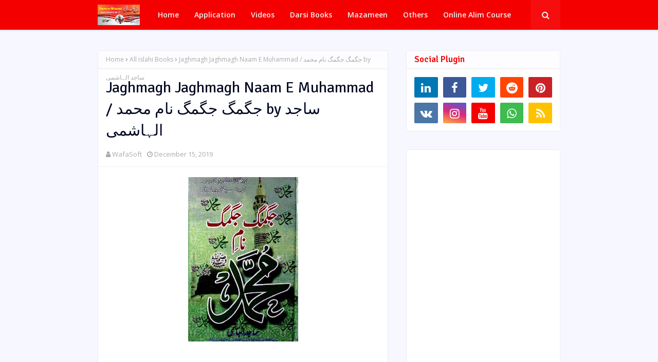

--- FILE ---
content_type: text/html; charset=utf-8
request_url: https://www.google.com/recaptcha/api2/aframe
body_size: 268
content:
<!DOCTYPE HTML><html><head><meta http-equiv="content-type" content="text/html; charset=UTF-8"></head><body><script nonce="WyUIc5ByUZrJLC154nbzug">/** Anti-fraud and anti-abuse applications only. See google.com/recaptcha */ try{var clients={'sodar':'https://pagead2.googlesyndication.com/pagead/sodar?'};window.addEventListener("message",function(a){try{if(a.source===window.parent){var b=JSON.parse(a.data);var c=clients[b['id']];if(c){var d=document.createElement('img');d.src=c+b['params']+'&rc='+(localStorage.getItem("rc::a")?sessionStorage.getItem("rc::b"):"");window.document.body.appendChild(d);sessionStorage.setItem("rc::e",parseInt(sessionStorage.getItem("rc::e")||0)+1);localStorage.setItem("rc::h",'1769039804783');}}}catch(b){}});window.parent.postMessage("_grecaptcha_ready", "*");}catch(b){}</script></body></html>

--- FILE ---
content_type: text/javascript; charset=UTF-8
request_url: https://www.darsenizami.in/feeds/posts/default/-/All%20islahi%20Books?alt=json-in-script&max-results=3&callback=jQuery112409626351242229709_1769039801751&_=1769039801752
body_size: 4104
content:
// API callback
jQuery112409626351242229709_1769039801751({"version":"1.0","encoding":"UTF-8","feed":{"xmlns":"http://www.w3.org/2005/Atom","xmlns$openSearch":"http://a9.com/-/spec/opensearchrss/1.0/","xmlns$blogger":"http://schemas.google.com/blogger/2008","xmlns$georss":"http://www.georss.org/georss","xmlns$gd":"http://schemas.google.com/g/2005","xmlns$thr":"http://purl.org/syndication/thread/1.0","id":{"$t":"tag:blogger.com,1999:blog-6638059871559049496"},"updated":{"$t":"2025-12-11T02:38:20.003-08:00"},"category":[{"term":"All Aqa'aed Books"},{"term":"All islahi Books"},{"term":"All Radd e BadMazhab Book"},{"term":"All Seerat w Sawaneh books"},{"term":"All Darsi Books"},{"term":"All Fiqh Books"},{"term":"All Akabareen e Ahlesunnat"},{"term":"All Ahadees Books"},{"term":"Darsi Books"},{"term":"Radd e Qadiyaniyat"},{"term":"All Tafaseer Book"},{"term":"Others Mix Books"},{"term":"All Arabic Books"},{"term":"Rasail e Fatawa Rizvia"},{"term":"رابعہ"},{"term":"All Tasawwuf Books"},{"term":"فضیلت"},{"term":"سابعہ(دورہٌ حدیث)"},{"term":"خامسہ"},{"term":"کتب"},{"term":"سادسہ"},{"term":"ثالثا"},{"term":"ثانیہ"},{"term":"درس نظامی"},{"term":"All Naat w Diwaan"},{"term":"All Taqrir W Khitabat Books"},{"term":"Gulrez_misbahi"},{"term":"All Arabic Hadis Books"},{"term":"All Maqalat"},{"term":"All Maahname"},{"term":"اولیٰ"},{"term":"Arabic Hadees"},{"term":"اعدادیہ"},{"term":"All Arabic Aqa'aed books"},{"term":"Mazameen"},{"term":"onilne_five_years_course_four_qurater_sec"},{"term":"Arabic Fiqh Books"},{"term":"Islamiyat"},{"term":"online_five_year_course_one"},{"term":"متفرقات"},{"term":"onilne_five_years_course_four_qurater_frist"},{"term":"All Number"},{"term":"Arabic Fiqh"},{"term":"onilne_five_years_course_frist_qurater_sec"},{"term":"Arabic Tafseer"},{"term":"onilne_five_years_course_sec_qurater_sec"},{"term":"مضامین"},{"term":"All Mp3"},{"term":"onilne_five_years_course_sec_qurater_frist"},{"term":"Ahadees Books"},{"term":"All Hadis Books"},{"term":"onilne_five_years_course_five_qurater_sec"},{"term":"ویڈیوز"},{"term":"English Tafseer Book"},{"term":"Urdu Aqa'ed Books"},{"term":"Urdu Fiqh Books"},{"term":"onilne_five_years_course_five_qurater_frist"},{"term":"onilne_five_years_course_third_qurater_frist"},{"term":"onilne_five_years_course_third_qurater_sec"},{"term":"Hindi Tafseer Book"},{"term":"Sindhi"},{"term":"اولی"}],"title":{"type":"text","$t":"Dars-e-Nizami"},"subtitle":{"type":"html","$t":"Dars-e-Nizami"},"link":[{"rel":"http://schemas.google.com/g/2005#feed","type":"application/atom+xml","href":"https:\/\/www.darsenizami.in\/feeds\/posts\/default"},{"rel":"self","type":"application/atom+xml","href":"https:\/\/www.blogger.com\/feeds\/6638059871559049496\/posts\/default\/-\/All+islahi+Books?alt=json-in-script\u0026max-results=3"},{"rel":"alternate","type":"text/html","href":"https:\/\/www.darsenizami.in\/search\/label\/All%20islahi%20Books"},{"rel":"hub","href":"http://pubsubhubbub.appspot.com/"},{"rel":"next","type":"application/atom+xml","href":"https:\/\/www.blogger.com\/feeds\/6638059871559049496\/posts\/default\/-\/All+islahi+Books\/-\/All+islahi+Books?alt=json-in-script\u0026start-index=4\u0026max-results=3"}],"author":[{"name":{"$t":"WafaSoft"},"uri":{"$t":"http:\/\/www.blogger.com\/profile\/12702219338435167316"},"email":{"$t":"noreply@blogger.com"},"gd$image":{"rel":"http://schemas.google.com/g/2005#thumbnail","width":"32","height":"32","src":"\/\/blogger.googleusercontent.com\/img\/b\/R29vZ2xl\/AVvXsEivNV4QqS7g_ZKKqSTuD6_zfyUlOHMHDlwWKViVp7WpHbJsnn-O7GjIRJLnPDc2KRChy4nTkjQgH5xgqTOxcMbIqkJNuFn8EmGe-ZWGqqJa99M3XF4fRtbQFuXo9mhsSQ\/s113\/unnamed.jpg"}}],"generator":{"version":"7.00","uri":"http://www.blogger.com","$t":"Blogger"},"openSearch$totalResults":{"$t":"1364"},"openSearch$startIndex":{"$t":"1"},"openSearch$itemsPerPage":{"$t":"3"},"entry":[{"id":{"$t":"tag:blogger.com,1999:blog-6638059871559049496.post-5902109963630432575"},"published":{"$t":"2020-07-10T23:10:00.000-07:00"},"updated":{"$t":"2020-09-09T02:52:51.726-07:00"},"category":[{"scheme":"http://www.blogger.com/atom/ns#","term":"All Ahadees Books"},{"scheme":"http://www.blogger.com/atom/ns#","term":"All Arabic Books"},{"scheme":"http://www.blogger.com/atom/ns#","term":"All Arabic Hadis Books"},{"scheme":"http://www.blogger.com/atom/ns#","term":"All Darsi Books"},{"scheme":"http://www.blogger.com/atom/ns#","term":"All Fiqh Books"},{"scheme":"http://www.blogger.com/atom/ns#","term":"All islahi Books"},{"scheme":"http://www.blogger.com/atom/ns#","term":"سابعہ(دورہٌ حدیث)"},{"scheme":"http://www.blogger.com/atom/ns#","term":"سادسہ"}],"title":{"type":"text","$t":"Sharah Maani Ul Aasaar Tahavi Sharif \/ شرح معانی الآثار by امام ابو جعفر احمد بن محمد الطحاوی"},"content":{"type":"html","$t":"\u003Cdiv dir=\"ltr\" style=\"text-align: left;\" trbidi=\"on\"\u003E\n\u003Cdiv class=\"separator\" style=\"clear: both; text-align: center;\"\u003E\n\u003Ca href=\"https:\/\/blogger.googleusercontent.com\/img\/b\/R29vZ2xl\/AVvXsEjzTzjhy0zeCT2Eej1bjcwpbzV9i59g-liGq1m3iV9hR58wpJtmiPnDK6NX8qd1EJu1y_ipeD7AKdpfbC3afJwmoib_ROsBADzukagWnid_9RnUnG4hc0NRNF1FB9TCrNqaE64MrRh7dfc\/s1600\/20200711_101838.jpg\" imageanchor=\"1\" style=\"margin-left: 1em; margin-right: 1em;\"\u003E\u003Cimg border=\"0\" data-original-height=\"1576\" data-original-width=\"1080\" height=\"320\" src=\"https:\/\/blogger.googleusercontent.com\/img\/b\/R29vZ2xl\/AVvXsEjzTzjhy0zeCT2Eej1bjcwpbzV9i59g-liGq1m3iV9hR58wpJtmiPnDK6NX8qd1EJu1y_ipeD7AKdpfbC3afJwmoib_ROsBADzukagWnid_9RnUnG4hc0NRNF1FB9TCrNqaE64MrRh7dfc\/s320\/20200711_101838.jpg\" width=\"219\" \/\u003E\u003C\/a\u003E\u003C\/div\u003E\n\u003Cdiv class=\"separator\" style=\"clear: both; text-align: center;\"\u003E\n\u003Cbr \/\u003E\u003C\/div\u003E\n\u003Cdiv class=\"separator\" style=\"clear: both; text-align: center;\"\u003E\n\u003Cbr \/\u003E\u003C\/div\u003E\n\u003Cdiv class=\"separator\" style=\"clear: both; text-align: center;\"\u003E\n\u0026nbsp; \u0026nbsp;شرح معانی الآثار\u0026nbsp;\u003C\/div\u003E\n\u003Cdiv class=\"separator\" style=\"clear: both; text-align: center;\"\u003E\n\u003Cbr \/\u003E\u003C\/div\u003E\n\u003Cdiv class=\"separator\" style=\"clear: both; text-align: center;\"\u003E\nطحاوی شریف\u0026nbsp;\u003C\/div\u003E\n\u003Cdiv class=\"separator\" style=\"clear: both; text-align: center;\"\u003E\n\u003Cbr \/\u003E\u003C\/div\u003E\n\u003Cdiv class=\"separator\" style=\"clear: both; text-align: center;\"\u003E\nتصنیف\u0026nbsp;\u003C\/div\u003E\n\u003Cdiv class=\"separator\" style=\"clear: both; text-align: center;\"\u003E\nمحدث جلیل امام ابو جعفر احمد بن محمد الطحاوی الحنفی رحمۃاللہ تعالٰی علیہ\u0026nbsp;\u003C\/div\u003E\n\u003Cdiv class=\"separator\" style=\"clear: both; text-align: center;\"\u003E\n\u003Cbr \/\u003E\u003C\/div\u003E\n\u003Cdiv class=\"separator\" style=\"clear: both; text-align: center;\"\u003E\nاحادیث مبارکہ کا مستند مجموعہ\u0026nbsp;\u003C\/div\u003E\n\u003Cdiv class=\"separator\" style=\"clear: both; text-align: center;\"\u003E\nفقہ حنفی احادیث مبارکہ کی روشنی میں\u0026nbsp;\u003C\/div\u003E\n\u003Cdiv class=\"separator\" style=\"clear: both; text-align: center;\"\u003E\n\u003Cbr \/\u003E\u003C\/div\u003E\n\u003Cdiv class=\"separator\" style=\"clear: both; text-align: center;\"\u003E\n\u003Ca href=\"https:\/\/freeislamicbooks.ahlesunnats.com\/\" target=\"_blank\"\u003Eعالم الکتاب\u003C\/a\u003E\u003C\/div\u003E\n\u003Cdiv class=\"separator\" style=\"clear: both; text-align: center;\"\u003E\n\u003Cbr \/\u003E\u003C\/div\u003E\n\u003Cdiv class=\"separator\" style=\"clear: both; text-align: center;\"\u003E\n#درجہ_سابعہ\u003C\/div\u003E\n\u003Cdiv class=\"separator\" style=\"clear: both; text-align: center;\"\u003E\n\u003Cbr \/\u003E\u003C\/div\u003E\n\u003Cdiv class=\"separator\" style=\"clear: both; text-align: center;\"\u003E\n\u0026nbsp; \u0026nbsp; \u0026nbsp; \u0026nbsp; \u0026nbsp; \u0026nbsp; 📗 شرح معانی الآثار 📗\u003C\/div\u003E\n\u003Cdiv class=\"separator\" style=\"clear: both; text-align: center;\"\u003E\n\u0026nbsp; \u0026nbsp; \u0026nbsp; \u0026nbsp; \u0026nbsp; \u0026nbsp; \u0026nbsp; \u0026nbsp;طحاوی شریف عربی\u003C\/div\u003E\n\u003Cdiv class=\"separator\" style=\"clear: both; text-align: center;\"\u003E\n\u003Cbr \/\u003E\u003C\/div\u003E\n\u003Cdiv class=\"separator\" style=\"clear: both; text-align: center;\"\u003E\n🔹: زبان: ( #عربی )\u003C\/div\u003E\n\u003Cdiv class=\"separator\" style=\"clear: both; text-align: center;\"\u003E\n\u003Cbr \/\u003E\u003C\/div\u003E\n\u003Cdiv class=\"separator\" style=\"clear: both; text-align: center;\"\u003E\n\u0026nbsp;🔵 #مکمل_2_جلدیں\u0026nbsp;\u003C\/div\u003E\n\u003Cdiv class=\"separator\" style=\"clear: both; text-align: center;\"\u003E\n\u003Cbr \/\u003E\u003C\/div\u003E\n\u003Cdiv class=\"separator\" style=\"clear: both; text-align: center;\"\u003E\n✍️مصنف:\u003C\/div\u003E\n\u003Cdiv class=\"separator\" style=\"clear: both; text-align: center;\"\u003E\n\u0026nbsp; \u0026nbsp; \u0026nbsp; \u0026nbsp; \u0026nbsp; \u0026nbsp; \u0026nbsp;🌸 محدث جلیل ، امام ابوجعفر احمد بن محمد الطحاوی الازدی المصری الحنفی رحمة اللہ علیہ 🌸\u003C\/div\u003E\n\u003Cdiv class=\"separator\" style=\"clear: both; text-align: center;\"\u003E\n\u003Cbr \/\u003E\u003C\/div\u003E\n\u003Cdiv class=\"separator\" style=\"clear: both; text-align: center;\"\u003E\n\u003Cbr \/\u003E\u003C\/div\u003E\n\u003Cdiv class=\"separator\" style=\"clear: both; text-align: center;\"\u003E\n\u003Cbr \/\u003E\u003C\/div\u003E\n\u003Cdiv class=\"separator\" style=\"clear: both; text-align: center;\"\u003E\n\u003Ca href=\"https:\/\/archive.org\/compress\/sharah-maani-ul-aasaar\/formats=TEXT%20PDF\u0026amp;file=\/sharah-maani-ul-aasaar.zip\"\u003EClick To Download Complete مکمل ایک ساتھ ڈاؤن لوڈ کرنے کے لیے کلک کریں\u003C\/a\u003E\u003C\/div\u003E\n\u003Cdiv class=\"separator\" style=\"clear: both; text-align: center;\"\u003E\n\u003Cbr \/\u003E\u003C\/div\u003E\n\u003Cdiv class=\"separator\" style=\"clear: both; text-align: center;\"\u003E\n\u003Cbr \/\u003E\u003C\/div\u003E\n\u003Cdiv class=\"separator\" style=\"clear: both; text-align: center;\"\u003E\n\u003Cbr \/\u003E\u003C\/div\u003E\n\u003Cdiv class=\"separator\" style=\"clear: both; text-align: center;\"\u003E\n\u003Cbr \/\u003E\u003C\/div\u003E\n\u003Cdiv class=\"separator\" style=\"clear: both; text-align: center;\"\u003E\n\u003Ca href=\"https:\/\/drive.google.com\/file\/d\/1LPqQdmKF65Jph8DyPI9kBpuZEYiA9snC\/view?usp=drivesdk\"\u003EOnline Read And Download مقدمہ\u003C\/a\u003E\u003C\/div\u003E\n\u003Cdiv class=\"separator\" style=\"clear: both; text-align: center;\"\u003E\n\u003Cbr \/\u003E\u003C\/div\u003E\n\u003Cdiv class=\"separator\" style=\"clear: both; text-align: center;\"\u003E\n\u003Cbr \/\u003E\u003C\/div\u003E\n\u003Cdiv class=\"separator\" style=\"clear: both; text-align: center;\"\u003E\n\u003Cbr \/\u003E\u003C\/div\u003E\n\u003Cdiv class=\"separator\" style=\"clear: both; text-align: center;\"\u003E\n\u003Ca href=\"https:\/\/drive.google.com\/file\/d\/1Kz7ssFckk_B3SobTpalV88M2-QepM7SR\/view?usp=drivesdk\"\u003EOnline Read And Download Jild 1\u003C\/a\u003E\u003C\/div\u003E\n\u003Cdiv class=\"separator\" style=\"clear: both; text-align: center;\"\u003E\n\u003Cbr \/\u003E\u003C\/div\u003E\n\u003Cdiv class=\"separator\" style=\"clear: both; text-align: center;\"\u003E\n\u003Cbr \/\u003E\u003C\/div\u003E\n\u003Cdiv class=\"separator\" style=\"clear: both; text-align: center;\"\u003E\n\u003Cbr \/\u003E\u003C\/div\u003E\n\u003Cdiv class=\"separator\" style=\"clear: both; text-align: center;\"\u003E\n\u003Ca href=\"https:\/\/drive.google.com\/file\/d\/1L58Nz8TylU__TOZxlfQCw7cQofHCE7sx\/view?usp=drivesdk\"\u003EOnline Read And Download Jild 2\u003C\/a\u003E\u003C\/div\u003E\n\u003Cdiv class=\"separator\" style=\"clear: both; text-align: center;\"\u003E\n\u003Cbr \/\u003E\u003C\/div\u003E\n\u003Cdiv class=\"separator\" style=\"clear: both; text-align: center;\"\u003E\n\u003Cbr \/\u003E\u003C\/div\u003E\n\u003Cdiv class=\"separator\" style=\"clear: both; text-align: center;\"\u003E\n\u003Cbr \/\u003E\u003C\/div\u003E\n\u003Cdiv class=\"separator\" style=\"clear: both; text-align: center;\"\u003E\n\u003Ca href=\"https:\/\/drive.google.com\/file\/d\/1L7O_CdPARv5ettN2P9v1q5l-xPyKH3Jc\/view?usp=drivesdk\"\u003EOnline Read And Download Jild 3\u003C\/a\u003E\u003C\/div\u003E\n\u003Cdiv class=\"separator\" style=\"clear: both; text-align: center;\"\u003E\n\u003Cbr \/\u003E\u003C\/div\u003E\n\u003Cdiv class=\"separator\" style=\"clear: both; text-align: center;\"\u003E\n\u003Cbr \/\u003E\u003C\/div\u003E\n\u003Cdiv class=\"separator\" style=\"clear: both; text-align: center;\"\u003E\n\u003Cbr \/\u003E\u003C\/div\u003E\n\u003Cdiv class=\"separator\" style=\"clear: both; text-align: center;\"\u003E\n\u003Ca href=\"https:\/\/drive.google.com\/file\/d\/1LF7MhP8RTRIINpACtKVuD2ouh8daPW5y\/view?usp=drivesdk\"\u003EOnline Read And Download Jild 4\u003C\/a\u003E\u003C\/div\u003E\n\u003Cdiv class=\"separator\" style=\"clear: both; text-align: center;\"\u003E\n\u003Cbr \/\u003E\u003C\/div\u003E\n\u003Cdiv class=\"separator\" style=\"clear: both; text-align: center;\"\u003E\n\u003Cbr \/\u003E\u003C\/div\u003E\n\u003Cdiv class=\"separator\" style=\"clear: both; text-align: center;\"\u003E\n\u003Cbr \/\u003E\u003C\/div\u003E\n\u003Cdiv class=\"separator\" style=\"clear: both; text-align: center;\"\u003E\n\u003Ca href=\"https:\/\/drive.google.com\/file\/d\/1LKM57EFs2xnGAG7brLL-Xj0mDOtTOyqb\/view?usp=drivesdk\"\u003EOnline Read And Download Jild 5\u003C\/a\u003E\u003C\/div\u003E\n\u003Cdiv class=\"separator\" style=\"clear: both; text-align: center;\"\u003E\n\u003Cbr \/\u003E\u003C\/div\u003E\n\u003Cdiv class=\"separator\" style=\"clear: both; text-align: center;\"\u003E\n\u003Cbr \/\u003E\u003C\/div\u003E\n\u003Cdiv class=\"separator\" style=\"clear: both; text-align: center;\"\u003E\n\u003Cbr \/\u003E\u003C\/div\u003E\n\u003Cdiv class=\"separator\" style=\"clear: both; text-align: center;\"\u003E\n\u003Cbr \/\u003E\u003C\/div\u003E\n\u003Cdiv class=\"separator\" style=\"clear: both; text-align: center;\"\u003E\nDarsi\u003C\/div\u003E\n\u003Cdiv class=\"separator\" style=\"clear: both; text-align: center;\"\u003E\nAhadees\u003C\/div\u003E\n\u003Cdiv class=\"separator\" style=\"clear: both; text-align: center;\"\u003E\nHadees\u003C\/div\u003E\n\u003Cdiv class=\"separator\" style=\"clear: both; text-align: center;\"\u003E\nدرسی\u003C\/div\u003E\n\u003Cdiv class=\"separator\" style=\"clear: both; text-align: center;\"\u003E\nاحادیث\u003C\/div\u003E\n\u003Cdiv class=\"separator\" style=\"clear: both; text-align: center;\"\u003E\nحدیث\u003C\/div\u003E\n\u003Cdiv class=\"separator\" style=\"clear: both; text-align: center;\"\u003E\n\u003Cbr \/\u003E\u003C\/div\u003E\n\u003Cdiv class=\"separator\" style=\"clear: both; text-align: center;\"\u003E\n\u003Cbr \/\u003E\u003C\/div\u003E\n\u003Cdiv class=\"separator\" style=\"clear: both; text-align: center;\"\u003E\n\u003Cbr \/\u003E\u003C\/div\u003E\n\u003Cdiv class=\"separator\" style=\"clear: both; text-align: center;\"\u003E\n\u003Cbr \/\u003E\u003C\/div\u003E\n\u003Cbr \/\u003E\u003C\/div\u003E\n"},"link":[{"rel":"replies","type":"application/atom+xml","href":"https:\/\/www.darsenizami.in\/feeds\/5902109963630432575\/comments\/default","title":"Post Comments"},{"rel":"replies","type":"text/html","href":"https:\/\/www.darsenizami.in\/2020\/07\/sharah-maani-ul-aasaar-tahavi-sharif-by.html#comment-form","title":"0 Comments"},{"rel":"edit","type":"application/atom+xml","href":"https:\/\/www.blogger.com\/feeds\/6638059871559049496\/posts\/default\/5902109963630432575"},{"rel":"self","type":"application/atom+xml","href":"https:\/\/www.blogger.com\/feeds\/6638059871559049496\/posts\/default\/5902109963630432575"},{"rel":"alternate","type":"text/html","href":"https:\/\/www.darsenizami.in\/2020\/07\/sharah-maani-ul-aasaar-tahavi-sharif-by.html","title":"Sharah Maani Ul Aasaar Tahavi Sharif \/ شرح معانی الآثار by امام ابو جعفر احمد بن محمد الطحاوی"}],"author":[{"name":{"$t":"WafaSoft"},"uri":{"$t":"http:\/\/www.blogger.com\/profile\/12702219338435167316"},"email":{"$t":"noreply@blogger.com"},"gd$image":{"rel":"http://schemas.google.com/g/2005#thumbnail","width":"32","height":"32","src":"\/\/blogger.googleusercontent.com\/img\/b\/R29vZ2xl\/AVvXsEivNV4QqS7g_ZKKqSTuD6_zfyUlOHMHDlwWKViVp7WpHbJsnn-O7GjIRJLnPDc2KRChy4nTkjQgH5xgqTOxcMbIqkJNuFn8EmGe-ZWGqqJa99M3XF4fRtbQFuXo9mhsSQ\/s113\/unnamed.jpg"}}],"media$thumbnail":{"xmlns$media":"http://search.yahoo.com/mrss/","url":"https:\/\/blogger.googleusercontent.com\/img\/b\/R29vZ2xl\/AVvXsEjzTzjhy0zeCT2Eej1bjcwpbzV9i59g-liGq1m3iV9hR58wpJtmiPnDK6NX8qd1EJu1y_ipeD7AKdpfbC3afJwmoib_ROsBADzukagWnid_9RnUnG4hc0NRNF1FB9TCrNqaE64MrRh7dfc\/s72-c\/20200711_101838.jpg","height":"72","width":"72"},"thr$total":{"$t":"0"}},{"id":{"$t":"tag:blogger.com,1999:blog-6638059871559049496.post-1739287664260816994"},"published":{"$t":"2020-07-10T23:00:00.000-07:00"},"updated":{"$t":"2020-07-14T21:56:23.056-07:00"},"category":[{"scheme":"http://www.blogger.com/atom/ns#","term":"All Aqa'aed Books"},{"scheme":"http://www.blogger.com/atom/ns#","term":"All islahi Books"},{"scheme":"http://www.blogger.com/atom/ns#","term":"All Radd e BadMazhab Book"}],"title":{"type":"text","$t":"Afzaliyat E Abubakr Siddiqe Bazuban E Maula Ali Ul Murtaza \/ افضلیت سیدنا صدیق اکبر رضی اللہ تعالیٰ عنہ بزبان مولی علی کرم اللہ وجہہ الکریم by ابو معاویہ قادری"},"content":{"type":"html","$t":"\u003Cdiv dir=\"ltr\" style=\"text-align: left;\" trbidi=\"on\"\u003E\u003Cdiv class=\"separator\" style=\"clear: both; text-align: center;\"\u003E\u003Ca href=\"https:\/\/blogger.googleusercontent.com\/img\/b\/R29vZ2xl\/AVvXsEi2u7soToDTOrPC56MHJoI5r7IN1ZBAfG0ti5Dtklbbi5h2GEnTQ3lc9J-ZeRve8EX_MyaKnmCOw4gujSPlST7ONxArjnZW10CdQJoSF4AHR_DoHWfOz3aEaoC2ywESCNiOaCWiQPaOG3k\/s1600\/20200711_101902.jpg\" imageanchor=\"1\" style=\"margin-left: 1em; margin-right: 1em;\"\u003E\u003Cimg border=\"0\" data-original-height=\"1507\" data-original-width=\"1059\" height=\"320\" src=\"https:\/\/blogger.googleusercontent.com\/img\/b\/R29vZ2xl\/AVvXsEi2u7soToDTOrPC56MHJoI5r7IN1ZBAfG0ti5Dtklbbi5h2GEnTQ3lc9J-ZeRve8EX_MyaKnmCOw4gujSPlST7ONxArjnZW10CdQJoSF4AHR_DoHWfOz3aEaoC2ywESCNiOaCWiQPaOG3k\/s320\/20200711_101902.jpg\" width=\"224\" \/\u003E\u003C\/a\u003E\u003C\/div\u003E\u003Cdiv class=\"separator\" style=\"clear: both; text-align: center;\"\u003E\u003Cbr \/\u003E\u003C\/div\u003E\u003Cdiv class=\"separator\" style=\"clear: both; text-align: center;\"\u003E\u003Cbr \/\u003E\u003C\/div\u003E\u003Cdiv class=\"separator\" style=\"clear: both; text-align: center;\"\u003E\u0026nbsp; \u0026nbsp;Afzaliyat E Abubakr Siddiqe Bazuban E Maula Ali Ul Murtaza \/ افضلیت سیدنا صدیق اکبر رضی اللہ تعالیٰ عنہ بزبان مولی علی کرم اللہ وجہہ الکریم\u003C\/div\u003E\u003Cdiv class=\"separator\" style=\"clear: both; text-align: center;\"\u003Eby ابو معاویہ قادری\u003C\/div\u003E\u003Cbr \/\u003E\u003Cbr \/\u003E\u003Cbr \/\u003E\u003Cbr \/\u003E\u003Ca href=\"https:\/\/archive.org\/download\/afzaliyat-e-abubakr-siddiqe-bazuban-e-maula-ali-ul-murtaza\/Afzaliyat%20e%20Abubakr%20Siddiqe%20Bazuban%20e%20Maula%20Ali%20ul%20Murtaza%20.pdf\"\u003EClick To Download\u003C\/a\u003E\u003Cbr \/\u003E\u003Cbr \/\u003E\u003Cbr \/\u003E\u003Cbr \/\u003E\u003Cbr \/\u003E\u003Ca href=\"https:\/\/drive.google.com\/file\/d\/1KzOo4KrQ18IE32OWqPuyEPw6pw1NBVL2\/view?usp=drivesdk\"\u003EOnline Read And Download\u003C\/a\u003E\u003Cbr \/\u003E\u003Cbr \/\u003E\u003Cbr \/\u003E\u003Cbr \/\u003E\u003Cbr \/\u003E\u003Cbr \/\u003E\u003Cbr \/\u003E\u003Cbr \/\u003ESahaba o Ahlebait\u003Cbr \/\u003ESiddiqe Akbar\u003Cbr \/\u003EAli ul Murtaza\u003Cbr \/\u003Eصحابہ و اہلبیت\u003Cbr \/\u003Eصدیق اکبر\u003Cbr \/\u003Eعلی المرتضی\u003C\/div\u003E"},"link":[{"rel":"replies","type":"application/atom+xml","href":"https:\/\/www.darsenizami.in\/feeds\/1739287664260816994\/comments\/default","title":"Post Comments"},{"rel":"replies","type":"text/html","href":"https:\/\/www.darsenizami.in\/2020\/07\/afzaliyat-e-abubakr-siddiqe-bazuban-e.html#comment-form","title":"0 Comments"},{"rel":"edit","type":"application/atom+xml","href":"https:\/\/www.blogger.com\/feeds\/6638059871559049496\/posts\/default\/1739287664260816994"},{"rel":"self","type":"application/atom+xml","href":"https:\/\/www.blogger.com\/feeds\/6638059871559049496\/posts\/default\/1739287664260816994"},{"rel":"alternate","type":"text/html","href":"https:\/\/www.darsenizami.in\/2020\/07\/afzaliyat-e-abubakr-siddiqe-bazuban-e.html","title":"Afzaliyat E Abubakr Siddiqe Bazuban E Maula Ali Ul Murtaza \/ افضلیت سیدنا صدیق اکبر رضی اللہ تعالیٰ عنہ بزبان مولی علی کرم اللہ وجہہ الکریم by ابو معاویہ قادری"}],"author":[{"name":{"$t":"WafaSoft"},"uri":{"$t":"http:\/\/www.blogger.com\/profile\/12702219338435167316"},"email":{"$t":"noreply@blogger.com"},"gd$image":{"rel":"http://schemas.google.com/g/2005#thumbnail","width":"32","height":"32","src":"\/\/blogger.googleusercontent.com\/img\/b\/R29vZ2xl\/AVvXsEivNV4QqS7g_ZKKqSTuD6_zfyUlOHMHDlwWKViVp7WpHbJsnn-O7GjIRJLnPDc2KRChy4nTkjQgH5xgqTOxcMbIqkJNuFn8EmGe-ZWGqqJa99M3XF4fRtbQFuXo9mhsSQ\/s113\/unnamed.jpg"}}],"media$thumbnail":{"xmlns$media":"http://search.yahoo.com/mrss/","url":"https:\/\/blogger.googleusercontent.com\/img\/b\/R29vZ2xl\/AVvXsEi2u7soToDTOrPC56MHJoI5r7IN1ZBAfG0ti5Dtklbbi5h2GEnTQ3lc9J-ZeRve8EX_MyaKnmCOw4gujSPlST7ONxArjnZW10CdQJoSF4AHR_DoHWfOz3aEaoC2ywESCNiOaCWiQPaOG3k\/s72-c\/20200711_101902.jpg","height":"72","width":"72"},"thr$total":{"$t":"0"}},{"id":{"$t":"tag:blogger.com,1999:blog-6638059871559049496.post-1281620002323151962"},"published":{"$t":"2020-07-08T23:11:00.000-07:00"},"updated":{"$t":"2020-07-14T21:26:21.028-07:00"},"category":[{"scheme":"http://www.blogger.com/atom/ns#","term":"All Aqa'aed Books"},{"scheme":"http://www.blogger.com/atom/ns#","term":"All Fiqh Books"},{"scheme":"http://www.blogger.com/atom/ns#","term":"All islahi Books"},{"scheme":"http://www.blogger.com/atom/ns#","term":"All Radd e BadMazhab Book"}],"title":{"type":"text","$t":"4 Din Qurbani 1 Tajziyati Mutala \/ چار دن قربانی ایک تجزیاتی مطالعہ by ابو حمزہ محمد سلیمان رضا خان حنفی"},"content":{"type":"html","$t":"\u003Cdiv dir=\"ltr\" style=\"text-align: left;\" trbidi=\"on\"\u003E\u003Cdiv class=\"separator\" style=\"clear: both; text-align: center;\"\u003E\u003Ca href=\"https:\/\/blogger.googleusercontent.com\/img\/b\/R29vZ2xl\/AVvXsEiaDAYDzpyh5ZQHht99Ha0OxC0upYPcSucsMKE5nLa2kxCWRt2pAVUQUKYxF25hlfkrLsUuQTIxm06DipJ5msmNTAqQBod72hA-8JS4urPFnCenn16NeZbK0KIksZXPCvE7r7sbyvDOwoE\/s1600\/20200709_100503.jpg\" imageanchor=\"1\" style=\"margin-left: 1em; margin-right: 1em;\"\u003E\u003Cimg border=\"0\" data-original-height=\"1504\" data-original-width=\"1080\" height=\"320\" src=\"https:\/\/blogger.googleusercontent.com\/img\/b\/R29vZ2xl\/AVvXsEiaDAYDzpyh5ZQHht99Ha0OxC0upYPcSucsMKE5nLa2kxCWRt2pAVUQUKYxF25hlfkrLsUuQTIxm06DipJ5msmNTAqQBod72hA-8JS4urPFnCenn16NeZbK0KIksZXPCvE7r7sbyvDOwoE\/s320\/20200709_100503.jpg\" width=\"229\" \/\u003E\u003C\/a\u003E\u003C\/div\u003E\u003Cdiv class=\"separator\" style=\"clear: both; text-align: center;\"\u003E\u003Cbr \/\u003E\u003C\/div\u003E\u003Cdiv class=\"separator\" style=\"clear: both; text-align: center;\"\u003E\u003Cbr \/\u003E\u003C\/div\u003E\u003Cdiv class=\"separator\" style=\"clear: both; text-align: center;\"\u003E\u0026nbsp; \u0026nbsp;4 Din Qurbani 1 Tajziyati Mutala \/ چار دن قربانی ایک تجزیاتی مطالعہ\u003C\/div\u003E\u003Cdiv class=\"separator\" style=\"clear: both; text-align: center;\"\u003Eby ابو حمزہ محمد سلیمان رضا خان حنفی\u003C\/div\u003E\u003Cdiv class=\"separator\" style=\"clear: both; text-align: center;\"\u003E\u003Cbr \/\u003E\u003C\/div\u003E\u003Cdiv class=\"separator\" style=\"clear: both; text-align: center;\"\u003E\u003Cbr \/\u003E\u003C\/div\u003E\u003Cdiv class=\"separator\" style=\"clear: both; text-align: center;\"\u003E\u003Cbr \/\u003E\u003C\/div\u003E\u003Cdiv class=\"separator\" style=\"clear: both; text-align: center;\"\u003E\u003Ca href=\"https:\/\/archive.org\/download\/4-din-qurbani-1-tajziyati-mutala\/4%20din%20Qurbani%201%20tajziyati%20mutala.pdf\"\u003EClick To Download\u003C\/a\u003E\u003C\/div\u003E\u003Cdiv class=\"separator\" style=\"clear: both; text-align: center;\"\u003E\u003Cbr \/\u003E\u003C\/div\u003E\u003Cdiv class=\"separator\" style=\"clear: both; text-align: center;\"\u003E\u003Cbr \/\u003E\u003C\/div\u003E\u003Cdiv class=\"separator\" style=\"clear: both; text-align: center;\"\u003E\u003Cbr \/\u003E\u003C\/div\u003E\u003Cdiv class=\"separator\" style=\"clear: both; text-align: center;\"\u003E\u003Cbr \/\u003E\u003C\/div\u003E\u003Cdiv class=\"separator\" style=\"clear: both; text-align: center;\"\u003E\u003Ca href=\"https:\/\/drive.google.com\/file\/d\/1GF_csPEYoVg6ayG2dsyzuW2EaXWmea9L\/view?usp=drivesdk\"\u003EOnline Read And Download\u003C\/a\u003E\u003C\/div\u003E\u003Cdiv class=\"separator\" style=\"clear: both; text-align: center;\"\u003E\u003Cbr \/\u003E\u003C\/div\u003E\u003Cdiv class=\"separator\" style=\"clear: both; text-align: center;\"\u003E\u003Cbr \/\u003E\u003C\/div\u003E\u003Cdiv class=\"separator\" style=\"clear: both; text-align: center;\"\u003E\u003Cbr \/\u003E\u003C\/div\u003E\u003Cdiv class=\"separator\" style=\"clear: both; text-align: center;\"\u003EMamolat e Ahlesunnat\u003C\/div\u003E\u003Cdiv class=\"separator\" style=\"clear: both; text-align: center;\"\u003ERadd e Wahabi\u003C\/div\u003E\u003Cdiv class=\"separator\" style=\"clear: both; text-align: center;\"\u003ERadd e Badmazhab\u003C\/div\u003E\u003Cdiv class=\"separator\" style=\"clear: both; text-align: center;\"\u003EDifa e Ahlesunnat\u003C\/div\u003E\u003Cdiv class=\"separator\" style=\"clear: both; text-align: center;\"\u003Eدفاع اہلسنت\u003C\/div\u003E\u003Cdiv class=\"separator\" style=\"clear: both; text-align: center;\"\u003Eرد وہابی\u003C\/div\u003E\u003Cdiv class=\"separator\" style=\"clear: both; text-align: center;\"\u003Eرد بدمذہب\u003C\/div\u003E\u003Cdiv class=\"separator\" style=\"clear: both; text-align: center;\"\u003Eمعمولات اہلسنت\u003C\/div\u003E\u003Cdiv class=\"separator\" style=\"clear: both; text-align: center;\"\u003E\u003Cbr \/\u003E\u003C\/div\u003E\u003Cbr \/\u003E\u003C\/div\u003E"},"link":[{"rel":"replies","type":"application/atom+xml","href":"https:\/\/www.darsenizami.in\/feeds\/1281620002323151962\/comments\/default","title":"Post Comments"},{"rel":"replies","type":"text/html","href":"https:\/\/www.darsenizami.in\/2020\/07\/4-din-qurbani-1-tajziyati-mutala-by.html#comment-form","title":"0 Comments"},{"rel":"edit","type":"application/atom+xml","href":"https:\/\/www.blogger.com\/feeds\/6638059871559049496\/posts\/default\/1281620002323151962"},{"rel":"self","type":"application/atom+xml","href":"https:\/\/www.blogger.com\/feeds\/6638059871559049496\/posts\/default\/1281620002323151962"},{"rel":"alternate","type":"text/html","href":"https:\/\/www.darsenizami.in\/2020\/07\/4-din-qurbani-1-tajziyati-mutala-by.html","title":"4 Din Qurbani 1 Tajziyati Mutala \/ چار دن قربانی ایک تجزیاتی مطالعہ by ابو حمزہ محمد سلیمان رضا خان حنفی"}],"author":[{"name":{"$t":"WafaSoft"},"uri":{"$t":"http:\/\/www.blogger.com\/profile\/12702219338435167316"},"email":{"$t":"noreply@blogger.com"},"gd$image":{"rel":"http://schemas.google.com/g/2005#thumbnail","width":"32","height":"32","src":"\/\/blogger.googleusercontent.com\/img\/b\/R29vZ2xl\/AVvXsEivNV4QqS7g_ZKKqSTuD6_zfyUlOHMHDlwWKViVp7WpHbJsnn-O7GjIRJLnPDc2KRChy4nTkjQgH5xgqTOxcMbIqkJNuFn8EmGe-ZWGqqJa99M3XF4fRtbQFuXo9mhsSQ\/s113\/unnamed.jpg"}}],"media$thumbnail":{"xmlns$media":"http://search.yahoo.com/mrss/","url":"https:\/\/blogger.googleusercontent.com\/img\/b\/R29vZ2xl\/AVvXsEiaDAYDzpyh5ZQHht99Ha0OxC0upYPcSucsMKE5nLa2kxCWRt2pAVUQUKYxF25hlfkrLsUuQTIxm06DipJ5msmNTAqQBod72hA-8JS4urPFnCenn16NeZbK0KIksZXPCvE7r7sbyvDOwoE\/s72-c\/20200709_100503.jpg","height":"72","width":"72"},"thr$total":{"$t":"0"}}]}});